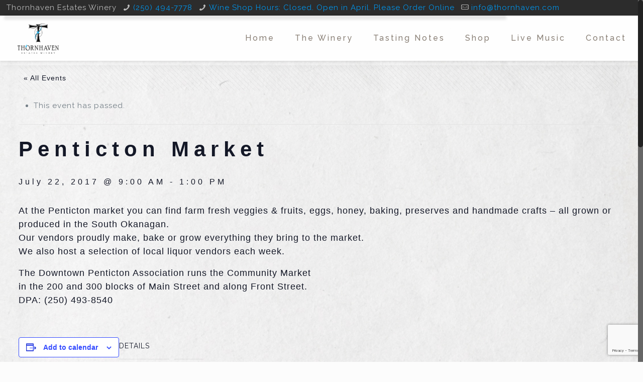

--- FILE ---
content_type: text/html; charset=utf-8
request_url: https://www.google.com/recaptcha/api2/anchor?ar=1&k=6LeCs5QUAAAAAHhj1QGnL5TF8toqLiTWOFJ2WhuD&co=aHR0cHM6Ly93d3cudGhvcm5oYXZlbi5jb206NDQz&hl=en&v=PoyoqOPhxBO7pBk68S4YbpHZ&size=invisible&anchor-ms=20000&execute-ms=30000&cb=9sy861rqpo01
body_size: 48491
content:
<!DOCTYPE HTML><html dir="ltr" lang="en"><head><meta http-equiv="Content-Type" content="text/html; charset=UTF-8">
<meta http-equiv="X-UA-Compatible" content="IE=edge">
<title>reCAPTCHA</title>
<style type="text/css">
/* cyrillic-ext */
@font-face {
  font-family: 'Roboto';
  font-style: normal;
  font-weight: 400;
  font-stretch: 100%;
  src: url(//fonts.gstatic.com/s/roboto/v48/KFO7CnqEu92Fr1ME7kSn66aGLdTylUAMa3GUBHMdazTgWw.woff2) format('woff2');
  unicode-range: U+0460-052F, U+1C80-1C8A, U+20B4, U+2DE0-2DFF, U+A640-A69F, U+FE2E-FE2F;
}
/* cyrillic */
@font-face {
  font-family: 'Roboto';
  font-style: normal;
  font-weight: 400;
  font-stretch: 100%;
  src: url(//fonts.gstatic.com/s/roboto/v48/KFO7CnqEu92Fr1ME7kSn66aGLdTylUAMa3iUBHMdazTgWw.woff2) format('woff2');
  unicode-range: U+0301, U+0400-045F, U+0490-0491, U+04B0-04B1, U+2116;
}
/* greek-ext */
@font-face {
  font-family: 'Roboto';
  font-style: normal;
  font-weight: 400;
  font-stretch: 100%;
  src: url(//fonts.gstatic.com/s/roboto/v48/KFO7CnqEu92Fr1ME7kSn66aGLdTylUAMa3CUBHMdazTgWw.woff2) format('woff2');
  unicode-range: U+1F00-1FFF;
}
/* greek */
@font-face {
  font-family: 'Roboto';
  font-style: normal;
  font-weight: 400;
  font-stretch: 100%;
  src: url(//fonts.gstatic.com/s/roboto/v48/KFO7CnqEu92Fr1ME7kSn66aGLdTylUAMa3-UBHMdazTgWw.woff2) format('woff2');
  unicode-range: U+0370-0377, U+037A-037F, U+0384-038A, U+038C, U+038E-03A1, U+03A3-03FF;
}
/* math */
@font-face {
  font-family: 'Roboto';
  font-style: normal;
  font-weight: 400;
  font-stretch: 100%;
  src: url(//fonts.gstatic.com/s/roboto/v48/KFO7CnqEu92Fr1ME7kSn66aGLdTylUAMawCUBHMdazTgWw.woff2) format('woff2');
  unicode-range: U+0302-0303, U+0305, U+0307-0308, U+0310, U+0312, U+0315, U+031A, U+0326-0327, U+032C, U+032F-0330, U+0332-0333, U+0338, U+033A, U+0346, U+034D, U+0391-03A1, U+03A3-03A9, U+03B1-03C9, U+03D1, U+03D5-03D6, U+03F0-03F1, U+03F4-03F5, U+2016-2017, U+2034-2038, U+203C, U+2040, U+2043, U+2047, U+2050, U+2057, U+205F, U+2070-2071, U+2074-208E, U+2090-209C, U+20D0-20DC, U+20E1, U+20E5-20EF, U+2100-2112, U+2114-2115, U+2117-2121, U+2123-214F, U+2190, U+2192, U+2194-21AE, U+21B0-21E5, U+21F1-21F2, U+21F4-2211, U+2213-2214, U+2216-22FF, U+2308-230B, U+2310, U+2319, U+231C-2321, U+2336-237A, U+237C, U+2395, U+239B-23B7, U+23D0, U+23DC-23E1, U+2474-2475, U+25AF, U+25B3, U+25B7, U+25BD, U+25C1, U+25CA, U+25CC, U+25FB, U+266D-266F, U+27C0-27FF, U+2900-2AFF, U+2B0E-2B11, U+2B30-2B4C, U+2BFE, U+3030, U+FF5B, U+FF5D, U+1D400-1D7FF, U+1EE00-1EEFF;
}
/* symbols */
@font-face {
  font-family: 'Roboto';
  font-style: normal;
  font-weight: 400;
  font-stretch: 100%;
  src: url(//fonts.gstatic.com/s/roboto/v48/KFO7CnqEu92Fr1ME7kSn66aGLdTylUAMaxKUBHMdazTgWw.woff2) format('woff2');
  unicode-range: U+0001-000C, U+000E-001F, U+007F-009F, U+20DD-20E0, U+20E2-20E4, U+2150-218F, U+2190, U+2192, U+2194-2199, U+21AF, U+21E6-21F0, U+21F3, U+2218-2219, U+2299, U+22C4-22C6, U+2300-243F, U+2440-244A, U+2460-24FF, U+25A0-27BF, U+2800-28FF, U+2921-2922, U+2981, U+29BF, U+29EB, U+2B00-2BFF, U+4DC0-4DFF, U+FFF9-FFFB, U+10140-1018E, U+10190-1019C, U+101A0, U+101D0-101FD, U+102E0-102FB, U+10E60-10E7E, U+1D2C0-1D2D3, U+1D2E0-1D37F, U+1F000-1F0FF, U+1F100-1F1AD, U+1F1E6-1F1FF, U+1F30D-1F30F, U+1F315, U+1F31C, U+1F31E, U+1F320-1F32C, U+1F336, U+1F378, U+1F37D, U+1F382, U+1F393-1F39F, U+1F3A7-1F3A8, U+1F3AC-1F3AF, U+1F3C2, U+1F3C4-1F3C6, U+1F3CA-1F3CE, U+1F3D4-1F3E0, U+1F3ED, U+1F3F1-1F3F3, U+1F3F5-1F3F7, U+1F408, U+1F415, U+1F41F, U+1F426, U+1F43F, U+1F441-1F442, U+1F444, U+1F446-1F449, U+1F44C-1F44E, U+1F453, U+1F46A, U+1F47D, U+1F4A3, U+1F4B0, U+1F4B3, U+1F4B9, U+1F4BB, U+1F4BF, U+1F4C8-1F4CB, U+1F4D6, U+1F4DA, U+1F4DF, U+1F4E3-1F4E6, U+1F4EA-1F4ED, U+1F4F7, U+1F4F9-1F4FB, U+1F4FD-1F4FE, U+1F503, U+1F507-1F50B, U+1F50D, U+1F512-1F513, U+1F53E-1F54A, U+1F54F-1F5FA, U+1F610, U+1F650-1F67F, U+1F687, U+1F68D, U+1F691, U+1F694, U+1F698, U+1F6AD, U+1F6B2, U+1F6B9-1F6BA, U+1F6BC, U+1F6C6-1F6CF, U+1F6D3-1F6D7, U+1F6E0-1F6EA, U+1F6F0-1F6F3, U+1F6F7-1F6FC, U+1F700-1F7FF, U+1F800-1F80B, U+1F810-1F847, U+1F850-1F859, U+1F860-1F887, U+1F890-1F8AD, U+1F8B0-1F8BB, U+1F8C0-1F8C1, U+1F900-1F90B, U+1F93B, U+1F946, U+1F984, U+1F996, U+1F9E9, U+1FA00-1FA6F, U+1FA70-1FA7C, U+1FA80-1FA89, U+1FA8F-1FAC6, U+1FACE-1FADC, U+1FADF-1FAE9, U+1FAF0-1FAF8, U+1FB00-1FBFF;
}
/* vietnamese */
@font-face {
  font-family: 'Roboto';
  font-style: normal;
  font-weight: 400;
  font-stretch: 100%;
  src: url(//fonts.gstatic.com/s/roboto/v48/KFO7CnqEu92Fr1ME7kSn66aGLdTylUAMa3OUBHMdazTgWw.woff2) format('woff2');
  unicode-range: U+0102-0103, U+0110-0111, U+0128-0129, U+0168-0169, U+01A0-01A1, U+01AF-01B0, U+0300-0301, U+0303-0304, U+0308-0309, U+0323, U+0329, U+1EA0-1EF9, U+20AB;
}
/* latin-ext */
@font-face {
  font-family: 'Roboto';
  font-style: normal;
  font-weight: 400;
  font-stretch: 100%;
  src: url(//fonts.gstatic.com/s/roboto/v48/KFO7CnqEu92Fr1ME7kSn66aGLdTylUAMa3KUBHMdazTgWw.woff2) format('woff2');
  unicode-range: U+0100-02BA, U+02BD-02C5, U+02C7-02CC, U+02CE-02D7, U+02DD-02FF, U+0304, U+0308, U+0329, U+1D00-1DBF, U+1E00-1E9F, U+1EF2-1EFF, U+2020, U+20A0-20AB, U+20AD-20C0, U+2113, U+2C60-2C7F, U+A720-A7FF;
}
/* latin */
@font-face {
  font-family: 'Roboto';
  font-style: normal;
  font-weight: 400;
  font-stretch: 100%;
  src: url(//fonts.gstatic.com/s/roboto/v48/KFO7CnqEu92Fr1ME7kSn66aGLdTylUAMa3yUBHMdazQ.woff2) format('woff2');
  unicode-range: U+0000-00FF, U+0131, U+0152-0153, U+02BB-02BC, U+02C6, U+02DA, U+02DC, U+0304, U+0308, U+0329, U+2000-206F, U+20AC, U+2122, U+2191, U+2193, U+2212, U+2215, U+FEFF, U+FFFD;
}
/* cyrillic-ext */
@font-face {
  font-family: 'Roboto';
  font-style: normal;
  font-weight: 500;
  font-stretch: 100%;
  src: url(//fonts.gstatic.com/s/roboto/v48/KFO7CnqEu92Fr1ME7kSn66aGLdTylUAMa3GUBHMdazTgWw.woff2) format('woff2');
  unicode-range: U+0460-052F, U+1C80-1C8A, U+20B4, U+2DE0-2DFF, U+A640-A69F, U+FE2E-FE2F;
}
/* cyrillic */
@font-face {
  font-family: 'Roboto';
  font-style: normal;
  font-weight: 500;
  font-stretch: 100%;
  src: url(//fonts.gstatic.com/s/roboto/v48/KFO7CnqEu92Fr1ME7kSn66aGLdTylUAMa3iUBHMdazTgWw.woff2) format('woff2');
  unicode-range: U+0301, U+0400-045F, U+0490-0491, U+04B0-04B1, U+2116;
}
/* greek-ext */
@font-face {
  font-family: 'Roboto';
  font-style: normal;
  font-weight: 500;
  font-stretch: 100%;
  src: url(//fonts.gstatic.com/s/roboto/v48/KFO7CnqEu92Fr1ME7kSn66aGLdTylUAMa3CUBHMdazTgWw.woff2) format('woff2');
  unicode-range: U+1F00-1FFF;
}
/* greek */
@font-face {
  font-family: 'Roboto';
  font-style: normal;
  font-weight: 500;
  font-stretch: 100%;
  src: url(//fonts.gstatic.com/s/roboto/v48/KFO7CnqEu92Fr1ME7kSn66aGLdTylUAMa3-UBHMdazTgWw.woff2) format('woff2');
  unicode-range: U+0370-0377, U+037A-037F, U+0384-038A, U+038C, U+038E-03A1, U+03A3-03FF;
}
/* math */
@font-face {
  font-family: 'Roboto';
  font-style: normal;
  font-weight: 500;
  font-stretch: 100%;
  src: url(//fonts.gstatic.com/s/roboto/v48/KFO7CnqEu92Fr1ME7kSn66aGLdTylUAMawCUBHMdazTgWw.woff2) format('woff2');
  unicode-range: U+0302-0303, U+0305, U+0307-0308, U+0310, U+0312, U+0315, U+031A, U+0326-0327, U+032C, U+032F-0330, U+0332-0333, U+0338, U+033A, U+0346, U+034D, U+0391-03A1, U+03A3-03A9, U+03B1-03C9, U+03D1, U+03D5-03D6, U+03F0-03F1, U+03F4-03F5, U+2016-2017, U+2034-2038, U+203C, U+2040, U+2043, U+2047, U+2050, U+2057, U+205F, U+2070-2071, U+2074-208E, U+2090-209C, U+20D0-20DC, U+20E1, U+20E5-20EF, U+2100-2112, U+2114-2115, U+2117-2121, U+2123-214F, U+2190, U+2192, U+2194-21AE, U+21B0-21E5, U+21F1-21F2, U+21F4-2211, U+2213-2214, U+2216-22FF, U+2308-230B, U+2310, U+2319, U+231C-2321, U+2336-237A, U+237C, U+2395, U+239B-23B7, U+23D0, U+23DC-23E1, U+2474-2475, U+25AF, U+25B3, U+25B7, U+25BD, U+25C1, U+25CA, U+25CC, U+25FB, U+266D-266F, U+27C0-27FF, U+2900-2AFF, U+2B0E-2B11, U+2B30-2B4C, U+2BFE, U+3030, U+FF5B, U+FF5D, U+1D400-1D7FF, U+1EE00-1EEFF;
}
/* symbols */
@font-face {
  font-family: 'Roboto';
  font-style: normal;
  font-weight: 500;
  font-stretch: 100%;
  src: url(//fonts.gstatic.com/s/roboto/v48/KFO7CnqEu92Fr1ME7kSn66aGLdTylUAMaxKUBHMdazTgWw.woff2) format('woff2');
  unicode-range: U+0001-000C, U+000E-001F, U+007F-009F, U+20DD-20E0, U+20E2-20E4, U+2150-218F, U+2190, U+2192, U+2194-2199, U+21AF, U+21E6-21F0, U+21F3, U+2218-2219, U+2299, U+22C4-22C6, U+2300-243F, U+2440-244A, U+2460-24FF, U+25A0-27BF, U+2800-28FF, U+2921-2922, U+2981, U+29BF, U+29EB, U+2B00-2BFF, U+4DC0-4DFF, U+FFF9-FFFB, U+10140-1018E, U+10190-1019C, U+101A0, U+101D0-101FD, U+102E0-102FB, U+10E60-10E7E, U+1D2C0-1D2D3, U+1D2E0-1D37F, U+1F000-1F0FF, U+1F100-1F1AD, U+1F1E6-1F1FF, U+1F30D-1F30F, U+1F315, U+1F31C, U+1F31E, U+1F320-1F32C, U+1F336, U+1F378, U+1F37D, U+1F382, U+1F393-1F39F, U+1F3A7-1F3A8, U+1F3AC-1F3AF, U+1F3C2, U+1F3C4-1F3C6, U+1F3CA-1F3CE, U+1F3D4-1F3E0, U+1F3ED, U+1F3F1-1F3F3, U+1F3F5-1F3F7, U+1F408, U+1F415, U+1F41F, U+1F426, U+1F43F, U+1F441-1F442, U+1F444, U+1F446-1F449, U+1F44C-1F44E, U+1F453, U+1F46A, U+1F47D, U+1F4A3, U+1F4B0, U+1F4B3, U+1F4B9, U+1F4BB, U+1F4BF, U+1F4C8-1F4CB, U+1F4D6, U+1F4DA, U+1F4DF, U+1F4E3-1F4E6, U+1F4EA-1F4ED, U+1F4F7, U+1F4F9-1F4FB, U+1F4FD-1F4FE, U+1F503, U+1F507-1F50B, U+1F50D, U+1F512-1F513, U+1F53E-1F54A, U+1F54F-1F5FA, U+1F610, U+1F650-1F67F, U+1F687, U+1F68D, U+1F691, U+1F694, U+1F698, U+1F6AD, U+1F6B2, U+1F6B9-1F6BA, U+1F6BC, U+1F6C6-1F6CF, U+1F6D3-1F6D7, U+1F6E0-1F6EA, U+1F6F0-1F6F3, U+1F6F7-1F6FC, U+1F700-1F7FF, U+1F800-1F80B, U+1F810-1F847, U+1F850-1F859, U+1F860-1F887, U+1F890-1F8AD, U+1F8B0-1F8BB, U+1F8C0-1F8C1, U+1F900-1F90B, U+1F93B, U+1F946, U+1F984, U+1F996, U+1F9E9, U+1FA00-1FA6F, U+1FA70-1FA7C, U+1FA80-1FA89, U+1FA8F-1FAC6, U+1FACE-1FADC, U+1FADF-1FAE9, U+1FAF0-1FAF8, U+1FB00-1FBFF;
}
/* vietnamese */
@font-face {
  font-family: 'Roboto';
  font-style: normal;
  font-weight: 500;
  font-stretch: 100%;
  src: url(//fonts.gstatic.com/s/roboto/v48/KFO7CnqEu92Fr1ME7kSn66aGLdTylUAMa3OUBHMdazTgWw.woff2) format('woff2');
  unicode-range: U+0102-0103, U+0110-0111, U+0128-0129, U+0168-0169, U+01A0-01A1, U+01AF-01B0, U+0300-0301, U+0303-0304, U+0308-0309, U+0323, U+0329, U+1EA0-1EF9, U+20AB;
}
/* latin-ext */
@font-face {
  font-family: 'Roboto';
  font-style: normal;
  font-weight: 500;
  font-stretch: 100%;
  src: url(//fonts.gstatic.com/s/roboto/v48/KFO7CnqEu92Fr1ME7kSn66aGLdTylUAMa3KUBHMdazTgWw.woff2) format('woff2');
  unicode-range: U+0100-02BA, U+02BD-02C5, U+02C7-02CC, U+02CE-02D7, U+02DD-02FF, U+0304, U+0308, U+0329, U+1D00-1DBF, U+1E00-1E9F, U+1EF2-1EFF, U+2020, U+20A0-20AB, U+20AD-20C0, U+2113, U+2C60-2C7F, U+A720-A7FF;
}
/* latin */
@font-face {
  font-family: 'Roboto';
  font-style: normal;
  font-weight: 500;
  font-stretch: 100%;
  src: url(//fonts.gstatic.com/s/roboto/v48/KFO7CnqEu92Fr1ME7kSn66aGLdTylUAMa3yUBHMdazQ.woff2) format('woff2');
  unicode-range: U+0000-00FF, U+0131, U+0152-0153, U+02BB-02BC, U+02C6, U+02DA, U+02DC, U+0304, U+0308, U+0329, U+2000-206F, U+20AC, U+2122, U+2191, U+2193, U+2212, U+2215, U+FEFF, U+FFFD;
}
/* cyrillic-ext */
@font-face {
  font-family: 'Roboto';
  font-style: normal;
  font-weight: 900;
  font-stretch: 100%;
  src: url(//fonts.gstatic.com/s/roboto/v48/KFO7CnqEu92Fr1ME7kSn66aGLdTylUAMa3GUBHMdazTgWw.woff2) format('woff2');
  unicode-range: U+0460-052F, U+1C80-1C8A, U+20B4, U+2DE0-2DFF, U+A640-A69F, U+FE2E-FE2F;
}
/* cyrillic */
@font-face {
  font-family: 'Roboto';
  font-style: normal;
  font-weight: 900;
  font-stretch: 100%;
  src: url(//fonts.gstatic.com/s/roboto/v48/KFO7CnqEu92Fr1ME7kSn66aGLdTylUAMa3iUBHMdazTgWw.woff2) format('woff2');
  unicode-range: U+0301, U+0400-045F, U+0490-0491, U+04B0-04B1, U+2116;
}
/* greek-ext */
@font-face {
  font-family: 'Roboto';
  font-style: normal;
  font-weight: 900;
  font-stretch: 100%;
  src: url(//fonts.gstatic.com/s/roboto/v48/KFO7CnqEu92Fr1ME7kSn66aGLdTylUAMa3CUBHMdazTgWw.woff2) format('woff2');
  unicode-range: U+1F00-1FFF;
}
/* greek */
@font-face {
  font-family: 'Roboto';
  font-style: normal;
  font-weight: 900;
  font-stretch: 100%;
  src: url(//fonts.gstatic.com/s/roboto/v48/KFO7CnqEu92Fr1ME7kSn66aGLdTylUAMa3-UBHMdazTgWw.woff2) format('woff2');
  unicode-range: U+0370-0377, U+037A-037F, U+0384-038A, U+038C, U+038E-03A1, U+03A3-03FF;
}
/* math */
@font-face {
  font-family: 'Roboto';
  font-style: normal;
  font-weight: 900;
  font-stretch: 100%;
  src: url(//fonts.gstatic.com/s/roboto/v48/KFO7CnqEu92Fr1ME7kSn66aGLdTylUAMawCUBHMdazTgWw.woff2) format('woff2');
  unicode-range: U+0302-0303, U+0305, U+0307-0308, U+0310, U+0312, U+0315, U+031A, U+0326-0327, U+032C, U+032F-0330, U+0332-0333, U+0338, U+033A, U+0346, U+034D, U+0391-03A1, U+03A3-03A9, U+03B1-03C9, U+03D1, U+03D5-03D6, U+03F0-03F1, U+03F4-03F5, U+2016-2017, U+2034-2038, U+203C, U+2040, U+2043, U+2047, U+2050, U+2057, U+205F, U+2070-2071, U+2074-208E, U+2090-209C, U+20D0-20DC, U+20E1, U+20E5-20EF, U+2100-2112, U+2114-2115, U+2117-2121, U+2123-214F, U+2190, U+2192, U+2194-21AE, U+21B0-21E5, U+21F1-21F2, U+21F4-2211, U+2213-2214, U+2216-22FF, U+2308-230B, U+2310, U+2319, U+231C-2321, U+2336-237A, U+237C, U+2395, U+239B-23B7, U+23D0, U+23DC-23E1, U+2474-2475, U+25AF, U+25B3, U+25B7, U+25BD, U+25C1, U+25CA, U+25CC, U+25FB, U+266D-266F, U+27C0-27FF, U+2900-2AFF, U+2B0E-2B11, U+2B30-2B4C, U+2BFE, U+3030, U+FF5B, U+FF5D, U+1D400-1D7FF, U+1EE00-1EEFF;
}
/* symbols */
@font-face {
  font-family: 'Roboto';
  font-style: normal;
  font-weight: 900;
  font-stretch: 100%;
  src: url(//fonts.gstatic.com/s/roboto/v48/KFO7CnqEu92Fr1ME7kSn66aGLdTylUAMaxKUBHMdazTgWw.woff2) format('woff2');
  unicode-range: U+0001-000C, U+000E-001F, U+007F-009F, U+20DD-20E0, U+20E2-20E4, U+2150-218F, U+2190, U+2192, U+2194-2199, U+21AF, U+21E6-21F0, U+21F3, U+2218-2219, U+2299, U+22C4-22C6, U+2300-243F, U+2440-244A, U+2460-24FF, U+25A0-27BF, U+2800-28FF, U+2921-2922, U+2981, U+29BF, U+29EB, U+2B00-2BFF, U+4DC0-4DFF, U+FFF9-FFFB, U+10140-1018E, U+10190-1019C, U+101A0, U+101D0-101FD, U+102E0-102FB, U+10E60-10E7E, U+1D2C0-1D2D3, U+1D2E0-1D37F, U+1F000-1F0FF, U+1F100-1F1AD, U+1F1E6-1F1FF, U+1F30D-1F30F, U+1F315, U+1F31C, U+1F31E, U+1F320-1F32C, U+1F336, U+1F378, U+1F37D, U+1F382, U+1F393-1F39F, U+1F3A7-1F3A8, U+1F3AC-1F3AF, U+1F3C2, U+1F3C4-1F3C6, U+1F3CA-1F3CE, U+1F3D4-1F3E0, U+1F3ED, U+1F3F1-1F3F3, U+1F3F5-1F3F7, U+1F408, U+1F415, U+1F41F, U+1F426, U+1F43F, U+1F441-1F442, U+1F444, U+1F446-1F449, U+1F44C-1F44E, U+1F453, U+1F46A, U+1F47D, U+1F4A3, U+1F4B0, U+1F4B3, U+1F4B9, U+1F4BB, U+1F4BF, U+1F4C8-1F4CB, U+1F4D6, U+1F4DA, U+1F4DF, U+1F4E3-1F4E6, U+1F4EA-1F4ED, U+1F4F7, U+1F4F9-1F4FB, U+1F4FD-1F4FE, U+1F503, U+1F507-1F50B, U+1F50D, U+1F512-1F513, U+1F53E-1F54A, U+1F54F-1F5FA, U+1F610, U+1F650-1F67F, U+1F687, U+1F68D, U+1F691, U+1F694, U+1F698, U+1F6AD, U+1F6B2, U+1F6B9-1F6BA, U+1F6BC, U+1F6C6-1F6CF, U+1F6D3-1F6D7, U+1F6E0-1F6EA, U+1F6F0-1F6F3, U+1F6F7-1F6FC, U+1F700-1F7FF, U+1F800-1F80B, U+1F810-1F847, U+1F850-1F859, U+1F860-1F887, U+1F890-1F8AD, U+1F8B0-1F8BB, U+1F8C0-1F8C1, U+1F900-1F90B, U+1F93B, U+1F946, U+1F984, U+1F996, U+1F9E9, U+1FA00-1FA6F, U+1FA70-1FA7C, U+1FA80-1FA89, U+1FA8F-1FAC6, U+1FACE-1FADC, U+1FADF-1FAE9, U+1FAF0-1FAF8, U+1FB00-1FBFF;
}
/* vietnamese */
@font-face {
  font-family: 'Roboto';
  font-style: normal;
  font-weight: 900;
  font-stretch: 100%;
  src: url(//fonts.gstatic.com/s/roboto/v48/KFO7CnqEu92Fr1ME7kSn66aGLdTylUAMa3OUBHMdazTgWw.woff2) format('woff2');
  unicode-range: U+0102-0103, U+0110-0111, U+0128-0129, U+0168-0169, U+01A0-01A1, U+01AF-01B0, U+0300-0301, U+0303-0304, U+0308-0309, U+0323, U+0329, U+1EA0-1EF9, U+20AB;
}
/* latin-ext */
@font-face {
  font-family: 'Roboto';
  font-style: normal;
  font-weight: 900;
  font-stretch: 100%;
  src: url(//fonts.gstatic.com/s/roboto/v48/KFO7CnqEu92Fr1ME7kSn66aGLdTylUAMa3KUBHMdazTgWw.woff2) format('woff2');
  unicode-range: U+0100-02BA, U+02BD-02C5, U+02C7-02CC, U+02CE-02D7, U+02DD-02FF, U+0304, U+0308, U+0329, U+1D00-1DBF, U+1E00-1E9F, U+1EF2-1EFF, U+2020, U+20A0-20AB, U+20AD-20C0, U+2113, U+2C60-2C7F, U+A720-A7FF;
}
/* latin */
@font-face {
  font-family: 'Roboto';
  font-style: normal;
  font-weight: 900;
  font-stretch: 100%;
  src: url(//fonts.gstatic.com/s/roboto/v48/KFO7CnqEu92Fr1ME7kSn66aGLdTylUAMa3yUBHMdazQ.woff2) format('woff2');
  unicode-range: U+0000-00FF, U+0131, U+0152-0153, U+02BB-02BC, U+02C6, U+02DA, U+02DC, U+0304, U+0308, U+0329, U+2000-206F, U+20AC, U+2122, U+2191, U+2193, U+2212, U+2215, U+FEFF, U+FFFD;
}

</style>
<link rel="stylesheet" type="text/css" href="https://www.gstatic.com/recaptcha/releases/PoyoqOPhxBO7pBk68S4YbpHZ/styles__ltr.css">
<script nonce="nRXzIl9E39Sfy48oco_X4g" type="text/javascript">window['__recaptcha_api'] = 'https://www.google.com/recaptcha/api2/';</script>
<script type="text/javascript" src="https://www.gstatic.com/recaptcha/releases/PoyoqOPhxBO7pBk68S4YbpHZ/recaptcha__en.js" nonce="nRXzIl9E39Sfy48oco_X4g">
      
    </script></head>
<body><div id="rc-anchor-alert" class="rc-anchor-alert"></div>
<input type="hidden" id="recaptcha-token" value="[base64]">
<script type="text/javascript" nonce="nRXzIl9E39Sfy48oco_X4g">
      recaptcha.anchor.Main.init("[\x22ainput\x22,[\x22bgdata\x22,\x22\x22,\[base64]/[base64]/[base64]/[base64]/[base64]/UltsKytdPUU6KEU8MjA0OD9SW2wrK109RT4+NnwxOTI6KChFJjY0NTEyKT09NTUyOTYmJk0rMTxjLmxlbmd0aCYmKGMuY2hhckNvZGVBdChNKzEpJjY0NTEyKT09NTYzMjA/[base64]/[base64]/[base64]/[base64]/[base64]/[base64]/[base64]\x22,\[base64]\x22,\x22woTDl0N7cMOdwowtw4FsD8OPQ8KhwqjDl8KfZmHCtxHCpUDDlcOEPcK0wpEROjrCoiTCssOLwpbCjMKPw7jCvk7ClMOSwo3DgsONwrbCu8OANcKXcHYPKDPCocO3w5vDvRRkRBxUIsOcLSoBwq/DlwXDisOCwojDk8ONw6LDribDox8Aw4fCjwbDh00Zw7TCnMKgecKJw5LDqMOCw58ewrJYw4/[base64]/CnsOnwrsjw68Gw7TCq8Kyw5gqTcKoOcOcWcKww6/[base64]/PVc4wpRsJSnCu1JXRMOTwrcvwqVVKsOIaMK9bTctw5jCvjxJBQYBQsOyw6s3b8Kfw6nCgkEpwpDCjMOvw51tw5p/wp/CqMKQwoXCnsOMPHLDtcKuwptawrNhwqhhwqEvYcKJZcOIw5wJw4ETOB3CjkLCosK/RsO2bQ8IwocGfsKPXSvCujwrRsO5KcKVVcKRb8O+w6jDqsOLw6HCnsK6LMOsY8OUw4PCiUoiwrjDox3Dt8K7QUvCnFo+NsOgVMOJwqPCuSUzdsKwJcOhwqBRRMOcVgAjYSLClwgwwrLDvcKuw6BywpoRNXB/[base64]/[base64]/[base64]/DjcKRblnCl8KjU2UUwqZmTsKSwrMMw5B4J1Esw5jChBjDoyDCoMODDMO+Xn7ChT0/[base64]/DkkPDrMOWw7TCrw0qwr4lcRhxBsKFC3bDinwIWHfChsK8wpTDisKUURPDvsO/w6IBCcKVw5zDu8OMw5rChcKcXMOHwr1Vw4UCwr3CucKIwrDDisKGwoXDr8Kiwq3CmX1YBzTCn8O2bcKJHGVCwqBewpPCuMK5w4jDrTLCtMKgwq/Dsi13BmElA1TCkm3DjsO0w5JKwrIzNcKKwrPCocOWw60yw5t0w6QiwoBRwo5AO8OSKMKrKcOQe8Khw7UeOsOzeMOMwo3DgQjCksO/MFzChMOGw6JKwqdNTk9/cyfDqnRlwrvCi8O0e0MfwoHCtj3DkAk3SsKndm1feDM2JcKKUG1cEsOwAsO+fm3Dr8OdTX/DvsKMwrh4U3DCkMKTwp3DpEnDhEPDtFpBw5HCmsKGFMKAR8Kod2vDusOxS8OtwpvCsD/[base64]/DmSxrwqjDiyvCgsOLClsBw4VTCcKTw59rCcKRNMO0VsKqw7PCn8KewrESEMOUw7s5IxvCiQohEVnDn15nS8KPIsOsEGsXw5hXwrPDgsO0acOXwo/[base64]/CsQEUA8KDCsK/[base64]/DolfCrzF4wqvCiyF1wpwEZhAyQmXCj8KUw5LCocKowqYBHDLCtQsNwp9rLMOWMMOkwoLDjS8tdGLCjDrDtXARw7gTw6XDkAcnd2l5GMKWw4how496wrFNw4PCoGPCgRbDm8KfwoPDvE8pTsKsw4zDiC0eMcK4w5jDpsOKw63DpH/Cq293WMO8A8KYO8KMw5LDjsKDCB5bwrvCjsO5RE0FDMK1KQDCiGBYwqRfQFFzKsK1aVnDlFDCksOmK8OqXAvCqGEvdMOvWcKOw5LDr19qZsKSwp/CqMKkwqfDoQFDw5pcaMOYw7YzHH7DsT1KGXZ7wpxRwq8hZ8KJLCllNMKUcEvDiXQ0Z8Obw7Ubw7jCtMOIe8KEw7TCgcKzwo88IxnClcKwwozChE3CkncYwo04w7VCwqrDi1LCiMOfAsOxw4IFE8KRRcK7wrV6NcKEw6tJw57DksK7w6LCnyLCoR5GQcO/w4YEBDjCqsK7MsKpdsO6XREpD17DqMOadWVwQMOYe8KWw4x/AGfCrFk+CRxcwrlAw74fYsK9Y8Oqw4fDoi3CpHxwUlrDuCDCpsKaEsK0STA2w6YNQzfCu2RAwpttw6zDj8KzaH/CmR7CmsKnE8K1McOKw5gsBMOON8OyKkbDhg4GJ8OcwpvCuwo0wpPDocKQWMKFVMOGMWxGw7FQwr93w68vcCsZWUjCpQzCuMKwDGk1w6rCrsOGwoLCsTx+w4A/[base64]/GTbCrcKSPWgAwpDDmsObw7LCnVDCmG9Cw6t1KcKXHMKRRgMTw5zDsSHDh8KGClzCsTB+woHDocO9w5NMN8OKT3TCr8KTVmjCu0lrXsOhIMOBwp/DmMKGQMOaPsONPVdTwr3CssK6wqDDqsKMAzvDuMOkw7xdJcKJw5bDkcKpw4BKRSPCtMK4NBMhbwPDs8OBw7DCtMOvc1R1K8OTJcOMw4YhwpgefmTDvsOswroqwr3Cm3jCqFLDsMKBbsKISjUEKMKCwq56wrjDnh/DmcOFI8OTHTXDlsK+WMKUwos5GBYkCgBKbcONY1rCkMOKTcOdw7nDscO0O8Oxw5RJw5nCiMKnw4saw5h2NcKxJXQnwrFDXcOJw6dCwp83wpjDucKDwpvCuF/CmsK/YcK4alUhdEctX8OPQMOGw7lYw4/Dp8OWwr/CuMK5w4zCsF1scT8XMS1hWQ18w5HCl8KhLcOBTSLCn0vDksO/[base64]/CmcKYHzTCvE5SwqXDs2gTw41qRWB+AyBKwrXDucOXC1R7w4rCgH0Zwo0vwrPDl8OGYCzDiMKAwqTCjWzCjgBbw5TCicK4BMKYw4rCtsOVw4xvwqVeMMOlFMKOJMKVwp7Cn8Kow4zCnUjCuG/CrMO1S8KYw5XChsKGXMOMwr0gTBLCqhbDmEVtwrHCpD9MwpTDtsOvAMOKZcOvDiTDgHbCvcK+J8O3wo8sw7HCucK2w5XCtzM+R8OVAkPCqmjCs3TCh3bDjismwo8zKMKzwpbDqcOtwqIMSGzCtwNsbAXClsOgfsKNXQhBw4gpVsOkdcKRwp/CnsOtODDDjcKiwoHDgCt6wprCusOAFsOaZsOCGx3Ck8OAb8OBXwcEw4IAwpPDjMO9GsOOI8OwwrzCoCbCg3wEw6TDv0LDtCNXwo/[base64]/DhMK+w4xffkIDw6jDtsKkw7DCqkPCr8OUZkEHwojDnXpyMsKIwpbCo8OtecOWJ8OEwqHComcCOHPDmEXDtcKXw6HCilDCisODfT3ClsKQw4EGfHTCnUvDlADDuDHCsiE3w6fDvmRBaDYbUMOtTxoFUTnCtcKTZ141R8ONOMODwr0kw4ZVVcKJQlovwo/[base64]/CpsKow4Ntw5I+GMKxwqXDrCfDqk3DtXvDjU/DrAzCuFjDlg0XXx3DjXkETT5FN8KjRj/[base64]/DhF0XFMKOG8OFclBHIMOgw643wqbCqR1cwp4rwo0Bwr7CrAITCU1vO8Kjwr7DsBLClcKBwozDhgnChWfDomcmwrLDpRJwwpHDoBsPSMOJOV11acK2VcKWWSHDsMKVT8OTwpXDmsKHIBFVwoh7bBBpw5Vbw7/DlcKWw5zDjHLDp8K6w7R2YMOSVV3CgcO2fl9Zwp/Ch1TChsK/IMOHcAdoaDnDs8Kaw7DDtzDDpD3DscOEw6s4OMOdwpTCghfCq3U+w5FlLcKmw5nCtMK6w57CjcOhfzzDtMOCAQ7ChxZePsK+w6Exc3tZJSMNw4VPw5kZamEZwpXDu8O5Y3/CtCAtEMOkQmfDjcKtVcOwwoAmOHrDsMK1fU7CmcK9GGNNIcOeUMKgGsK2w4nChMOCw5dXWMO0GsOsw6RSO1DDv8K8LETCkwRgwoAcw5YYLkLCiW9WwrsqNwbCrz/DnsObwrcgwr9kAMK/[base64]/Ch2vCq0o4wqQGIDvCmMK9w4XDuwkmOyNGw7dfwotQwrxJIR/Dl0DDnnlnwq9cw78iw7R+w5PCtkTDncKowrbDgcKAXgUXw4/Dsg/CrMKPwpPDtRLDsEs0cVdIw5fDkUHDqSJ4MsOuOcOfw6AvEsOpw4LCrMKvFMKVNhBcHAUOZMKcdsKvwoNQGWLCg8O8woUGKXkIw6YOWQ/CqEfDl3N/w6nDosKaQi/[base64]/[base64]/R8KGbjc8wpF5w4TCmMK8wpnCmsKrCcOewobCn0oKw5DCoU/Ck8KzU8KKKcOFwrEbA8K+BMK5w44gUMKyw73DtsKmQ3kjw7hcMsOIwohBw5B7wrPDiSjCnnbCh8Kowr/CnMKCwrXCoT3CssKxw5fCqMO1Q8OhRSwsCEhPHm7DlWILw47CjV/[base64]/[base64]/CnhsTRVwrJ1Qdw5I+E8O+wp8yDhjCvknDlcONwrFIwr9tI8KkO1bDjTgiacKAYRNHw6TCiMOPbcKnVnBbw6lcB2nClcOjZAHCnRp2wq7CusKvw6Y/wpnDpMK1TcOlTFXDoS/CtMO7w6rDt04MwoTDscOHw5fCkS8+wqsJw5w7YMOjHcK2w5rDoHB2w5czwpXDoCczwp7DkMKLWB7DjMOXPsOYIBYSKmPCozBCwpLDu8OscsOxwpzCkMKWIgcGwpltwo0UVsOZaMKgAhoPPsO5fikrw5MrMsOlw57CtXUNB8KsWMKUM8K0w4FDw5s4wq/CncO7w67CpjIHS1TCqcKRw6cTw78yNjjDnDvDhcKTCSDDi8K5wpfDpMKaw57DsDcjXTRAw5sGw6/DpcKJw5pQHsO2woHDmQ1Xwp7CkX3DmGTDlMKhw5Auwrg8eGtswptmFMKXw4IJYWDCjhTCqHMkw4hBwpJGLXDDuxTCucK/w4ZuIsOawrLCo8K9ciVfw6JgdkEZw5YJZcKHw75nw55SwrI0CMKVKsKpwpw/USVpUHTCryRDAm/CssKwUMK3e8OnDcKSI0g+w4I7VH7Dnn7CocO9wrTDlMOswolJMHvDgMO/[base64]/CsEpoRyVtHTvDrcORw5DDo8Kdw618TsOUQ0pfwr/Dog50w4fDgMKpNT3Dv8Owwq49JRnCiSFTwrIGwoTChEgebMOxbGBSw7oeJMObwqgYwq9rd8O7XcOZw4B5IQnDhQ3CmcKydMObMMKeb8K+w6/CjsO1wq4Uw4LCrksRw7fCkQ7DrG5cw58WIcKMGS7CgMOmwrzDqsOyZMOdVcKQFlgMw4NOwp8jHcOkw7jDiVDDgihvMMKQfsKcwqnCsMK1woPCpcOnwoTCq8KBacOvJwE0GcKgB0HDssOiwq8mXDY1LHvDm8K3w5zDvyxDw7Jbw40Nez/DlcOhw4rCrsK9woptE8KMwo/DrHTDicKtNhQ3wpfCu2ofMcKuw64Tw6BhdcKZXVpCeUI6w4NdwqTDvzUTw7jCv8KnIlnDmsKIw6fDtsO/wqrCn8K1w5ZJwr9YwqTCu1xOw7bDjUpEwqHDnMKKwos+w5zCoTN+wq3ChT7Dg8K6wqsKw5AOB8O0AQhzwqzDhQ/ChlTDv1PDkW3CuMK5AnJ0wowGw6zCqRrCrMO2w7kQwrB1JcKlwr3DocKawqXChxkrwonDiMOCC0Q5wpnCsmJ4N0xZw7TCumAwSU/[base64]/DsMKhw7bDmMKmw5LDhzXCgE3CrMKcwpHCtMKvw7DCuyjDt8KXN8KBcT7DtcOOwrLDlMOlw5/Cg8OSwrcPMMKhwolYEFQGwpYHwpovM8K0wrPDm0nDvMK7w6jCtcKJD1dFw5A4wq/ClcOwwpAzO8OjBXjDl8ORwoTChsO5wpzClw/DlTzCkMO9w6LCt8O/wo1Zw7ZLFMOpw4RSw4hBGMOBwrYKA8Kcw4kdN8KHwrdPwrtsw5PDj1nDrVDClTbCr8OxasOHwpdswq/CrsOKVsKSWWNNGMOqWSpaLsOUBsKqW8OXCsOcwpzDslnDmMKTwoXCtyzDoAYGdTrCjjQVw6haw7s3wpzChA3DpRXDpcKUEcO1wqJBwp3DscKTw7HDikhgM8KaEcKgw4zCuMOTYzlHJB/CoU8Iwo/DmDxQw7LCjUrConF3w7U0ARnCucOnwpEgw5bDhnJKJcKvO8KPGcKYcTJaCsO3RsOFw5dneQbDlEXCrMKFS1BEOgRqwrktPcOaw5pZw4bCqU9qw7PDmA/[base64]/ChUZkw7PCnsOwa8Odw73Cu8OUSzoxc8OUw6EsQ8OINQQnPcKfw6PCt8KewrDDssKpM8KSwpI3HMK8wqHDjhXDssObe2nDngspwqR4w6LCscOuwrlbQGbDtMKHBxJ0OnNjwoTCmmVGw7PClsKqWMOpLnRpw64YR8K/[base64]/w5dSw7csw78Fw6/ChQlNw6nCh8Ktw7xbNcK8MS/CgcK+eg3CqgvDuMONwp/DgCsCwqzCscOLUcOsRsO1wogKZ2x6w7vDvsKlwoFTRXfDjcK1wr/CsEoIw5bDgsOTV1DDssO2TRbCi8OSKBLCqFZZwpbCoifDi0FWw7whQMKLKE9XwpjChsKTw6DDncKWw6HDt0NkCcKuw6nDp8KTGUJYw6LDiGcQw57DthETw5/DhMOJV1HDqUzDl8KyMVwsw5PDqMOqwqUIwqnCqsKJwoYrw77DjcKpK14ESix1dcKtwrHDgTg5w4AgQFLDgsOqOcKgVMKpdz9FwqHChwNywrrCoCPDjcOXwq4HasOHw79/Q8KcMsKiw6dRwp3Dv8K1YkrCuMKjw7TCisKBwr7CpMOZVy0Fw5Yaek3CtMKow6DCrsOBw6LCpMOQw5TCgjHDtBtSw7bDvcO/OAN/Lz3DgzQpwr3Dj8Knwq3Dj1zDrMKYw7Vpw6jCqMKjw41JZcOkwqvCqyPDsinDi1ondxXCrE9kWgAdwpI7XsOVQw0nfC7DmMOcw4cpw6VYw4/[base64]/CsKjOsK8wqsWcWx6emXChUXCjXJWwqTDtlV9dsKpwp/Dh8KwwrJRw5plwqbDpcKPwpzCtcOGKcKZworDlcO8wogpUADCjsKUw7vCmcOmClDCqsO/[base64]/[base64]/[base64]/Cv8OVccOKCmfDoMO5MsOhwpLCoyEIw7XDsErChRbCv8Oqw5bDn8ODwptkw5YzEwQkwo8kJ1tnwrrDtcOtM8KIw6bCjsKQw5s7KcK3FhR/w68oKMKkw6slw5BffcK+wrZVw7Mvwr/Cl8ORLgLDmgvCu8OVw4XCknV+B8Ocw7/DujcbDSrDmmoIw4tmC8Oow75pfmHDpcKObRIcw69RRcOww4jDqcK5D8KqSsKEw7HDnMKdTgMQwppBa8KcQMOjwqTDuV3Cm8OFw4bCnCcTQcOCCTzCjh0Mw7BIaSxxwovCgAlzw4/[base64]/CllLDt0pLw6bDtxfCm1zDiGo6wrXDmcKDw5ZafgLDuTXCgsOOw5k8w4rDmsKMwo3CmF7CvsOKwqLDnMK2w5k+MzTCqVvDpwYJMEPCuEMmw5UBw7DCgjjCtR7CrsKswqDCniQ2wrrDpsKowpYGRcOrwoNVMkvDlh8DXcKPw5Iaw7vCoMOVwp7DvcOQCgPDqcKfwp/[base64]/DkcK9IHPCpcOCMcORw5URI1XCh3lVS3jDscKMfcOMwoMpw48ILidiw4rCvMKBWMKywoVDwqnCm8K6SsOraxkiwrAAcsKTwojCrQrCrsOvTcOHDHzDn11YEsOmwqUaw5XDn8OMBkRiDCV2w6Vnw6lxM8KQwpwtwrXDsBh5wojCvkl6wqPCqyN/acOJw5bDm8Oww6HDlwZ5AU7Dg8OkejpbWsKHPmDCt0jCocOaWFHCgQs7DXTDuDDClMO0wrLDv8OOMXTCtgQMw4rDnQAZwqDCnMO1wrUjwozCojZadyTDr8Oew4NwEMOfwoDDq3rDgsOkfjjCrFVvwoXCtsK/[base64]/ClUHCsMO/[base64]/DoErDiMOjcyA+XcKtwoHDpFfDtj/DrMKbwr3CuMOjw412wolVOV/DkmXCjBPDlAnDnwLCpcOfAcK9VMK1w5PDqn4uX1LCoMOYwpxyw71BbzbDrBQ3JFVow4ljRBVFw619w6TCkcKNw5NFU8KLwqMdDkJIYQ7DkcKbKMOjccOPeB1HwoBZcMKTbiNtwp4Nw4Q9wrLDocO8wrcudR3DjsKTw43DsSF7DXV+MMKOMEXDg8Kbw4V/QMKNZ2sEDcOTfsOrwq8bPkQZV8OyQF7DuBzDnMOZw4vDk8O/J8OrwogjwqTDssKNF3zDrMOsZ8K6WHxPf8OHJFfCvCAuw7/Dhj7DtGHDqyjDniHCrWoAwrPCvzbDjMOGZmA3d8OIwpBNw59+w7HDgiVhw6xQLsKkXRPCj8KSE8ORHHnDuXXDrVYKNy1QG8KZcMKZw7MOw5sAAsK+wp7Cll4dNX7DhcKWwrdKLMKREV7DjsO3wpfDiMK/wrl3w5BkXXkaEALCgl/CjFrDvnzDjMKBY8OmccOaMXXChcOnFT/DmFRtUkHDlcKFKsO6wr00Kk0NY8OjScK9wogaWsKZw7/DsG4DMQPClRtww7VPwo3Cg37DkAFyw7pHwoLCn3HCo8KBdsOZwpDCshsTwpPDnmo9acKNbB0gwqhvwocQw5oBw6xaVcOve8KMSMOzS8OUHMOmw7vDnm3CtnvCosKnwqXCusK6KlLCkzInwpfCmMOfw63CrMKaOhdDwqx8wrLDjxomB8OBw7jCrjc/wpcWw4sRV8Oswo/DvXswYHpAL8KoI8Ogw64WOMO+RFDDqsKPfMOzT8OMwqsuYsOiJMKPw4RJURzCrXrDrEZEwpZASW/CvMKcPcKzw5kuQcK8CcKgbXvDqsKTcMKUw63CtsKGOU95wqRXwqnDqF9qwrTDmzp0worDhcKUDH9iBQQcC8ObGWfDjjR+RxxWFDvDtBHCvsK0BGccwp1ZHMO0esKLDsOCwqRUwpLDgXdaODfCmhRUUjhDw4pVbHbCmcOqLXvCsWxHwroQASkDw6/[base64]/wovDlQFRwq/[base64]/[base64]/fsOnLy7CvsKNw5gJw75jGE1RR8KHwoYUw50Dwpkga8KBwpAowpVnD8OwcMOPwrFDwo3Dt1DDkMKNw6nCu8OEKjgHL8O9ST/Ck8KkwoBuw6HCusK3GMKmwpjCicOywqU7YsK2w4YEaWDDjmcCWcOgw6zDncOnwogsZyDCv3nDrcOeAnLDnzgpGMKDKjrDicKeecO0J8OZwpAYIcODw5fCh8Oqwr/Dp3VkMgXCsgMxw5Qww78LGsOnwrXCucO4wrk1wpXCqHobw77Cs8O4wrLCsE1Wwqhhw4AOR8Kfw4rClxjCpWXDnsO5f8Kcw6DDvcKBEcKiwrXCv8OUw4JhwrtACXzDqcK4TS1ewp7DjMOrwp/CtcOxwrRbwpzCgsOewpYwwrjCk8O/[base64]/[base64]/Cpz4WaxfCkBQZIsKZw6PDnU1LJcOFNWgBDsO7HgYWw7rCq8KACjfDr8OFwojCniBZwo7DhMOLw4sVw5XDvcO1E8OpPBsqwozDqCnDq3cUwo3CgBlbwpfDvsKBUnEYOsOANRtXW13DiMKHR8Kuwp3DgcOHdH9twqtCXcKrXsOrVcOEWMOzSsOBw7nDtsKDFH3CrUx9w7/CucK5MMKvw6taw7nDj8O+DzxucsOtw5rCiMOcVi8GUMOowod6wr/DvX/CtcOlwq9baMKJfcObBsKGwqrCmsOZTXZow6YZw4InwpXCoHrCncK1EMOMw4PDuwUDwolNw510wrd6wrvCuUfDvWXDoldNw6rDvsOTw4PCjg3CiMOjw6fDj2nCvyTDoh/[base64]/Dmg0vfz11Sy9MNBxlw5LDp3VVAsOvb8KpBXo/Q8KAw6bDvUkXUzfDkF1dcnsvEETDoXjCihLCoyzCgMKWHcOiTsKzK8KFM8KsTGQZNBtgW8K3FGAaw63Cn8O2acKCwphxw50Vw7TDqsONwoQYwrzDoFrCnMOQbcKbwrZ4GC4gJ3/CljIDJT7DnAbCt0Udwpg1w6vCmTRUbsKMF8O/ccKXw4XDlHYjCVnCrsOKwpVww5YrwpfDnMKcwpVibXoQc8KhSsKAwphQw6AYw7ISWsO2w7h5w7Ftw5oSw5/CvMKQLcOLX1BjwpnCtMOXKsORIBLCr8O9w6bDtcKvwp8rWMK8wovCrj3DhMKKw5/DhsKrd8OQwoLDrcOXHcKqwpXDvsO8asOkwrBtF8KPw4rCjsO3cMOlC8OqNhTDqGYYw4pbw4XCksKrA8Klw6jDsXFjwrTCo8KWwo8JSBvCn8OyXcOywrLDolnCgB4hwrcHwo4mw49PCxvCtnsqw5zCgcKOdMKQOlHCgsOqwo8sw7fDvQQawrFyGjLDpGvCmh4/w5xEwpIjw41VXiHCkcKUw6NhSDhsDlI4TwFYcMOkVTogw6UDw7vDusO7wr5IPnEBw6gjKX1tw47DvcKxBXzCjkxaD8K9SWhtfsOAw5LDscOjwqMYPMKCegEuGcKZcMOgwoY5c8K8ST7DvsKiwrrDgsOoJsO2USbCm8Kpw6DDvQLDvsKbwqBSw74Jwp/DqMK6w6suChsgRcKlw5Avw6PCqDA7wogEZcOgw6MowpErUsOkUcKdwpjDkMOJb8OIwoAXw7LDt8KFEApNE8KVNg7Cv8O/wod5w6pbwohawprDvsO8d8KrwofCvsO1wp0ybX7DtcKOw5LCssKvGjZfw4/[base64]/DsMKSJsKRw7lMQlXCgmjDqQjCtMOAw7l1dVPCgBnCnV80wrgLw7lRw490cjtIwqhuF8OZw6QAwrFYLgLCocOCw7bCmMOOw705ODHDujkeI8OCfMKzw70LwrzCjcOLFcOawpTDjnjDm0rCqVTCuBLDpcKLC3jDsCJoJVrDgsOpwqPDnsKGwq/[base64]/CgcKuw7jDlMOGw4TCqn1rwoHCllzDr8O+w7zDrlBvw45sDcO+w5nCj3gKwp7Dk8Kmw4c3wrfDhHLDqnHDqm7ChsOnwqDDuALDpMKhf8OdaCbCs8OsZcKIPll6UMK7ccOvw5zDu8KnVcKlw7DDqsO6W8OPwrtgw4/[base64]/Clg8HwqrCusObTkLDiEoEKTJXw7Z3EsO/VlE9w6t6w4rDkMOmAcONSMObXT7DgsOpfz7Dv8KUcWglRMOfwo/DjTXCkXA5IMKsY0bCisKVWT4XPsOkw4XDvMKGIkxmwrTDrSrDn8OLw4TCsMKnw5oVwoXDpUUGw6QOwqRywp1gbDjDssOGw7o0w69oR0snw5ghHcO1w4rDgid9GcODUMKRMcKjw5DDlsO0JMKnLMKyw5PCqwjDmmTCkQ/CmsKrwqXCl8KbPWbDsUVFVsOHwq3DnEZafjQgZWJBcsO7wpMPdDoCImBkw50Iw74mwplVOcKBw407X8OIwqIpwr/Dk8O/XFE2JTvCrj4aw7LCmMKoIztVwo9eFcOow4rCjkrDtTkKw5kqE8O/AMOSITfCvT7DlMOrwqLDkMKaYD0jcHFSw6Ibw7oDw43DicOBY2jCmcKGwrVdMTNnw5xkw4PCv8OVw5hvRcOFwrfDsgbDshZDOMOgwoZIO8KAQRPDsMKuwo5bwp/CvMKlWCbDlsOHwrgUw6ctwpvCuxckOsOALS00QE7ClcOuIjsfw4PDv8KuacKTw5LCki9MGsOtacOYwqXCmnhRBlTCiGNWSsKuTMKVw4lRDSbCpsOYDy1LVxl5bjxZDMOKP2PDvAjDtUIcwovDl2xpw55dwrrCqT/[base64]/[base64]/CsTTDvEjChMKcLcK1wqQBQ8KaB3IIw5JbMMOtETFcwqvDh3A4XWZ4w7PCvUokwrMow5MBdFoVacKiw7g/w7VtTsKew6keMsKzP8K2OEDDjMKDZxFuw4PChsOHZj9dNRTDk8Kww5F1FW8ew6omwoDDuMKNTcOmw7s/w4PDgmPDqsKyw4bDl8OJWcOHAMOMw4PDm8KrEsK7csKjwpfDjDjDv2zCrUpOPhnDv8Kbwp3ClC3CrMO1wo9Aw43CsW0Bwp7DmBMiOsKdRHnDu27DnzzCkBLCisKnw5ECfcKsNsO+LcO2GMOjwqjDkcOIw7Buwotiw6pVDUbDpG/[base64]/AsO2wo/Ch2XCvSjCvMODRcO0dhvCksKYwpHDuWgiwpdjw4A/M8KMwrBjCB/CkhUAbiMRSMK/wrTDti9AUwcIw67Cg8OTY8O+w5nCvl3Dh3bDt8OTwqJZVBdkw6M/McKNMcOcw6PDlVk0XcKTwpxITcOLwqzDoSHDnXPCmFEbfcOswpEVwpJGwplwc1jClMOTV30fBsKfST0nwqASHEnChMKqwr01NcOXw5oXwoLDmsOyw6g4w6bCpRDCo8Ouw7kDw4nDl8OWwrxcwqNldMKMPsK/MgZXwpvDncOww7/Di37DnBsJwrzDmH8cFsOAHQQXw6oFwoN5TgrDilhhw6JAwpPCkMKUwr7Cv09rIcKQw73CocKkMcOBM8ORw4w6wrnChMOoOsOKRcONTMKYNBjCngsOw5rDtsKow7TDpAvCgcK6w4NZC27DgEp/w4ddWkTDljbDpcKleGRsCMK5J8Odw4zDhlh+wq/ClxjDjFnDpsOBwqwqIQbCisOpdABOwrkJwp8+w67DhMKWVBxAwpzCi8Kaw4s2XFfDjcOxw57Cu0czw4vDiMOvNBt2XsO6FsOhw5zDkzLDl8OywpDCqsOfRsOxRMKkF8Ovw4fCqlDDq29Uwp7Co0VSOA5+wqN4RUYPwpHCphHDn8KzFsONXcOoVsOWwoPCn8KCRsO/woDChsO5fMOJw5LDtcKLBRjDii3DrlvDhklzVFRHwpHDtQ3Dp8OBwqTDrsK2wqglKcOQwpBEEmtZwplNwodWwoDCiQcyw4zCpUotPcKgw43CicK/Qg/[base64]/Dp8OIwojDojBuCsObwrFKwrFNwrdOw6TCsz84awPDvHLDssOuZcO0wqNcwqrDusKpwpnDt8OeUyBmbyzDunYww47Dhwl+esOLE8Oyw7vDgsOewrnDgMOBwo82YMONwoHCvsKTbMKJw4IabsKiw4XCt8OScMORDCnCuT/Dk8Ojw6JDYF8AI8Kew4DCncK3wqh7w5Z8w5UPw6tWwqsYwpxXK8KeI2siwqfCoMO5wo/ChsK5TB8/wr3CmMOIw4NregjCqMO7wpIQX8KzdihOAsKrOSpGw4B/L8OaMy0WW8KiwpVmbcK2Q07CrnUaw5B+wp7DisOdw6rCql3CiMK4H8KXwqzCk8KRWCXDocK/wojCshbCqSYEw77DgFwJw4lvOBLCpcKywrPDuWTCrEPCjcKWw4dhw6IHw6YAwocLwp7DlwE/NsOQKMONw63CvDlTw459wrRhD8K6wqzCrh/DhMKVRcOZIMK/[base64]/Dmnpiwr/CliA9D20CIMKLd8KbX09qw6DCrFR0w67CjABdJcOXQy3DlsOCwqJ3wp19wrsAw4HCv8K3wprDi0/CkE5Mw61UFMOFakDDncK4bsOjDA/DhBgcw6/CiV/Ch8O7w6/[base64]/DjUbDpcOwe8K/[base64]/c0XDqBI4ciTDlcKiFMOcSsORwrjCtz91XMOOwqt0w77CvXYRRMOXwohmwrXDh8K0w5RmwqcTYClXw6V3NATCnsO8wpYLw6vCuQUYwpRAfR96A17CuE0+wqLDgcKINcKABMO/D1nChsK1w4HDlsKIw4wYwr5PNxPCqhnDgE5MwpPDtzh6A3PCrm17TEApw5TDvMOswrJ/w4vCm8OOJ8OQB8OgesKIPGt7wofDngvCrBHDuwzCmEDCp8OiFsO0Wm0fOlBqEMO/w5dcw5xpAMKCwqnCpjETXDBVw6XCjSRSch/CsHM9wrHCjEQCN8OoNMKRwrnDihFQwr9twpLCucK6wpzDviE1w5EIw7clw4HCpDgDw6lGIhpLw6srCsOJwrvDmwYdwrgkDMKEw5LCo8KywqnCk15QdiIHMg/CrsKXXQPCqT1KeMKhFcKfwoBvw7zDqsOcWVxcFsOdTsOOHcKyw5EwwpTDksOeEsKPdcOww41kcwBKw757wptyU2QAEnvCuMKCRE3Dl8OmwrfCmD7Dg8KIwoTDmQYRZjwow4TDs8OuCloWw6UYCyMlDhfDkRd8wpbCrcOsPkU5WXUQw67CuVHCiS/CjcKAw7/DlSxsw7NDw7IbC8Otw6rDkFdRwrokKGBmwpkKCsOyYD/DoQAfw5MFw77DlH5hLh90wq0bSsOyImZBDMK8QcKVFl5Tw6/DkcKFwploDkDCpR/Cl3HDgVRsEDrDqR7CscK7PsOmwpYzbBwOw402Eh7CkS1TJCQACjRHIz0twpdJw6Rqw7VALcOgF8OiV0fCrihyHjDDtcOcw5bDlsO3wp0+acO4OVzCtV/DpHddwqJ0fMO2dgNDw64hwr/Dh8Ovwp1oXGcHw7Azbm/DlcKMeTAcZlE8eElkUjN5wqdywqXCrBADw68Cw51Gwq4Aw7kKw50RwokPw7DDqSHCigESw5zDvmESJRI0bXwxwrlfK0Ujcm/[base64]/Dpho5P1seOsO/YwrDpDfDlHFQQXgVCMOHw73DvsKlc8Ksw5QPFMK9NsKmwr1pwq4sZcKpw6kmwp3ChHQyQC0wwp/DrkHCpsO3ZirCnsKzw6IHw4jDtlzDhUE/wpVUOcKUwrQqwog4IE/CpsKvw7UvwqPDsyXCnEVSHBvDisO4NiN3wqR5w7N8RCvCnhzDpcKUw5Mhw7fDm2cuw6QzwqpvE1XCp8KGwrMowoYcwop7w51hw4hjwrk0dwR/[base64]/w4vDsw81e8KIwoA9w5TCnMKRDEsowpjDtTN6w63DnzNcGl7CrFvDrcOodWVTw4vDvMOzw70VwqDDrz/CiWrCvWbDg3IvEC3Ct8Kyw717K8KHGCh9w58yw68dwojDsTcKIMOfw6nDvcK+wr3DiMK8ZcOvF8OfXMOKRcKYRcKfw7nCs8Kyb8KiUDBbwpnCgsOiAMKXRMKmTgHDs0jCp8O2wo7CksOrfB0Kw6rDvMOMw7pKw6/CoMOxwozDpMKZIw3ClHXCrHHDk2rCtMKKGW7DkFIFZMKHw5wfGMKadMOhw5JBw5fCkGfCiRM5wrXDnMOqwpQGBcKFYgdDPsOIIwHCuDDDm8KBTS0rb8OeXBIowphgeETDiFcNEHDCoMOMwrVafW/CoBDCrUzDuWwTwrZJwp3DsMOZwoTCuMKFw6PDpw3Cp8KPG1LCicOhIcK1wqcCE8KuUsO/wpZxw6wPcjvDklXCl1p4V8OQWVjCnk/DlFUhXTBcw5tdw4ZQwpU/w63DgljCi8KIw54HIcK9OxPDlQkNwrHDhcKecElPc8OeQ8OFTkDDnMKLMA4/w44cHsKibMKCFn9NEcK6w6rDollRwrUHwoLCoiXCozPCpSAUNE7CpsKRwprCl8ONNXbDhcOVEhQdByF5w7/CrcO1VsKnDG/Cg8K1I1RffDtaw68bTMKmwqbCs8Olw5RPe8O2H1Q2wpzDnAB/c8OowqTCogt7Eih9wqjCm8OwdsK2wqnCgysmAsK6fw/CsHjCmx0Mw4METMOvYsKnw4/ChhXDuAYxQ8O/woBnTsOPwrvDssKawpo6Djgsw5PCqMO2XVNUTGPDkgwRN8KbesKODQAOw4bDoF7DosKqecODYsKVA8KGRMKIIcOKwq13wpc4OTzDuFgSOk3DnAnDjQ4Jwq0/ASh0YjUbECTCjMKOZsO/GcKfw7rDmRjCpzrDkMO+woHDoVxpw4nCjcOLw64EOMKiQMOmwrvCkhnCgjfDuggmZcKDbnjDuz57HsKuw50Aw61UTcKsZ3Ycw7fCnR9rVyolw7HDsMOIOxXCgMO+wpbDtcO9wpAEFWs+wqHCnMKcwoJ8ZcKpwr3Di8KwLcO4wq/Du8KCw7DCtFchbcOgwrJAw5BoEMKdw5fCscKSOXHCscO1UnnCuMKcAyvDmsKTwqXCqm/DgxXCtcOCwohKw7vDg8OZKWXCjy/CsnnDp8Owwq3DjzLDkWMVw6s9LMOmbMOzw6fDvxvDmx7DoGbDhxFqI1gNwrBHworCmx4AS8OoNsKFw7JMfy4HwrAdKU7DhS/[base64]/w7lbWcK1Z8O2K0XCtMOREsKSVB0YW8OOwrM9w5l9G8K+Y3YZwoXCjSgON8KrMHfDv0vCpMKpwqnClHVpfsKCE8KNABXDm8OuEiDCs8OvUWjDi8K1YWPDrsKsDQfCiiPDmRjCgTPDtXHDiyMBw6fDr8OLScOkw6I6wot/wqjCg8KOFGNYLyMGwpbDisKAw48nwovCvEfCmR8uXEfChcKFbS/DusKSHW/DtcKVYlbDkSvDrMODCiHCshTDq8KhwqJ3csOMJV5mw6Jow4/[base64]/DrcKnGmRjZsKxTcKcGh7DrSc4w45sPy3DtlkFKXHDvcKwNMO/wp/Dvn8XwoMhw4ATwr3DlxAgwoTDvMOPw6V7wpzDg8ODw6kzdMKSwojCvBkjecKgEMO1AR8/w7NZER3DvcK/bsKzw6wKZ8KjA2DDqWDCp8K4w4vCvcKwwqRRLsO2DMK+woLCpMOBw4NOw6bCuw/CjcO9w7wObngQYRAtw5TCsMKPM8KdQcKRBG/Ci2bCp8OVw74Xwq9bKsOMCUxBw6bClcO2Z1xGKgHCh8KLSyXDuxISUMKhA8OeWhkaw53CkMOwwpfDohEscsOlwovCpsKqw6IQw7x6w6ZXwp3DscOLVsOAAMOwwrs4wqctR8Kfdmkiw7jCkjs4w5DChSoRwp/Duk/Cgn1Kw7bCiMOZwqNUHw/Dq8OPwoYNN8KEBsO5w79SIsOcExV/UC7CusKLTcOjY8O/bwxeDsOMMMKGSk1eM2nDhMOGw58kasKDW1owPmNpw4DCs8OpEEvDrTDDiXHDnj7DosK0wqkyC8O1wqPCiHDCs8OpUAbDm3sHFixOU8OgTMKNRX7Dhw9Ew5MgESjCocKTw5LCkMO+C1sEwp3Dk0BVQQ/Cm8K4wpbCg8OEw4LCgsKpw7fDncOdwrFOdEnCncOIMHcIE8OlwooiwrrDnsKTw57DuU3Dh8Kmwq3DoMOdwrUsOcKwdm7DucKRVMKUE8Ogw7jDtzFLwq9Ow4AZdMKfVAjDqcOKwr/DolvDicKOwrXCgsOJEjIBw4rDocKlwrLCiTx+w4xfLsKQw6x1f8OlwrZLw6V8SWACXwTDkDBBQVtPw7tjwr/Do8KlwoDDmA8QwrFkwpYoEWcBwp3DlMOSe8OfWMKwbsKOUWAFw5d3w5HDnEDDt3M\\u003d\x22],null,[\x22conf\x22,null,\x226LeCs5QUAAAAAHhj1QGnL5TF8toqLiTWOFJ2WhuD\x22,0,null,null,null,1,[21,125,63,73,95,87,41,43,42,83,102,105,109,121],[1017145,478],0,null,null,null,null,0,null,0,null,700,1,null,0,\[base64]/76lBhnEnQkZnOKMAhmv8xEZ\x22,0,0,null,null,1,null,0,0,null,null,null,0],\x22https://www.thornhaven.com:443\x22,null,[3,1,1],null,null,null,1,3600,[\x22https://www.google.com/intl/en/policies/privacy/\x22,\x22https://www.google.com/intl/en/policies/terms/\x22],\x22KfC1vbpeAVERQrwcBnqn0RF4di1eCZr3RLv7pBW7sqA\\u003d\x22,1,0,null,1,1769145234944,0,0,[227,211,254,108,213],null,[151,25,190],\x22RC-P1wBw9b4assWIg\x22,null,null,null,null,null,\x220dAFcWeA7UeqAqu1Fqi5wdEV1lv7qnrv_tOtKxKG3Zya_uvwp0xr0Bvv0ndITWM-zzBReUvhZQXYWiw6DerQApCCaUUSy2d0ST4g\x22,1769228034937]");
    </script></body></html>